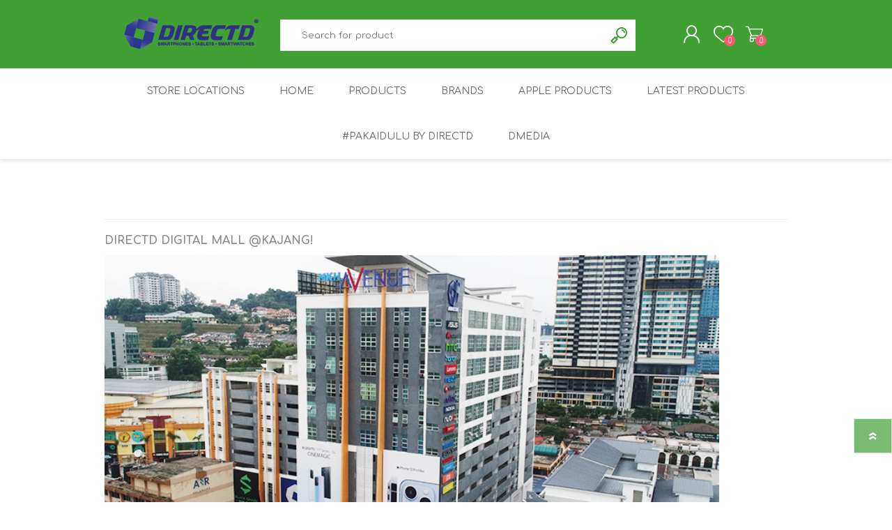

--- FILE ---
content_type: text/html; charset=utf-8
request_url: https://www.directd.com.my/kajang
body_size: 10133
content:
<!DOCTYPE html><html lang=iv dir=ltr class=html-topic-page><head><title>DirectD Retail &amp; Wholesale Sdn. Bhd. - Online Store. DirectD Digital Mall @Kajang</title><meta charset=UTF-8><meta name=description content=""><meta name=keywords content=""><meta name=generator content=nopCommerce><meta name=viewport content="width=device-width, initial-scale=1.0, minimum-scale=1.0, maximum-scale=2.0"><script async src="https://www.googletagmanager.com/gtag/js?id=G-NWN9Q33SKF"></script><script>function gtag(){dataLayer.push(arguments)}window.dataLayer=window.dataLayer||[];gtag("js",new Date);gtag("config","G-NWN9Q33SKF")</script><link rel=stylesheet href="/css/Topic.Head.styles.css?v=ok3YoSty3FkkAA_hOEaA6H20e60"><link rel=preload as=font href=/Themes/Prisma/Content/font/prisma.woff crossorigin><link href="https://fonts.googleapis.com/css?family=Comfortaa:400,700|Fira+Sans:400,700|Open+Sans:400,700|Playfair+Display:400,700&amp;subset=cyrillic,cyrillic-ext,greek,greek-ext,latin-ext&amp;display=swap" rel=stylesheet><body class="topic-page-body font-comfortaa item-type-1"><input name=__RequestVerificationToken type=hidden value=CfDJ8GxmJVaTyoBMnspoPkKtAPjR9fDQPFiKYEq0HmostFVNr_ZMl_3kuI03g_p5TFNFcUjnhF8-Ey2eoehUJAjZmhO5KAquwincFFmrYLcEmq0DPOOJ5EUHi3EotokHfkHT31sv2Djx0uHZOneH3mE_fNo><div class=ajax-loading-block-window style=display:none></div><div id=dialog-notifications-success title=Notification style=display:none></div><div id=dialog-notifications-error title=Error style=display:none></div><div id=dialog-notifications-warning title=Warning style=display:none></div><div id=bar-notification class=bar-notification-container data-close=Close></div><!--[if lte IE 7]><div style=clear:both;height:59px;text-align:center;position:relative><a href=http://www.microsoft.com/windows/internet-explorer/default.aspx target=_blank> <img src=/Themes/Prisma/Content/img/ie_warning.jpg height=42 width=820 alt="You are using an outdated browser. For a faster, safer browsing experience, upgrade for free today."> </a></div><![endif]--><div class=master-wrapper-page><div class=master-header-wrapper-parent><div class=master-header-wrapper><div class=header-wrapper><div class=header><div class=header-logo><a href="/" class=logo> <img alt="DirectD Retail &amp; Wholesale Sdn Bhd (201301004348 / 1034191-M)" src=https://www.directd.com.my/images/thumbs/0039789.png></a></div><div class=header-links-wrapper><div class=header-selectors-wrapper></div><div class=header-links><ul><li><a href="/register?returnUrl=%2Fkajang" class=ico-register>Register</a><li><a href="/login?returnUrl=%2Fkajang" class=ico-login>Log in</a><li id=topcartlink><a href=/cart class=ico-cart> <span class=cart-label>Shopping Cart</span> <span class=cart-qty>0</span> </a></ul></div><div id=flyout-cart class=flyout-cart data-removeitemfromcarturl=/PrismaTheme/RemoveItemFromCart data-flyoutcarturl=/PrismaTheme/FlyoutShoppingCart><span class=cart-qty>0</span><div class=mini-shopping-cart><div class=count>You have no items in your shopping cart.</div></div></div></div><div class="search-box store-search-box"><form method=get id=small-search-box-form action=/search><input type=text class=search-box-text id=small-searchterms autocomplete=off name=q placeholder="Search for product" aria-label="Search store">  <input type=hidden class=instantSearchResourceElement data-highlightfirstfoundelement=true data-minkeywordlength=2 data-defaultproductsortoption=5 data-instantsearchurl=/instantSearchFor data-searchpageurl=/search data-searchinproductdescriptions=true data-numberofvisibleproducts=20 data-noresultsresourcetext=" No data found."> <button type=submit class="button-1 search-box-button">Search</button></form></div></div><div class=responsive-nav-wrapper-parent><div class=responsive-nav-wrapper><div class=menu-title><span>Menu</span></div><div class=search-wrap><span>Search</span></div><div class=personal-button id=header-links-opener><span>Personal menu</span></div><div class=wishlist-button><a href=/wishlist class=ico-wishlist> <span class=wishlist-label>Wishlist</span> <span class=wishlist-qty>0</span> </a></div><div class=shopping-cart-link><a href=/cart>Shopping Cart</a> <span class=cart-qty>0</span></div></div></div></div></div><div class=overlayOffCanvas></div><div class=header-menu><div class=navigation-wrapper><div class=close-menu><span>Close</span></div></div><ul class=mega-menu data-isrtlenabled=false data-enableclickfordropdown=false><li><a href=http://www.directd.com.my/shop-location title="Store Locations" target=_blank><span> Store Locations</span></a><li><a href="/" title=Home><span> Home</span></a><li class="has-sublist with-dropdown-in-grid"><span class="with-subcategories single-item-categories labelfornextplusbutton">Products</span><div class="dropdown categories fullWidth boxes-7"><div class=row-wrapper><div class=row><div class=box><div class=picture-title-wrap><div class=title><a href=/gamer-corner title="Gamer's Corner"><span>Gamer&#x27;s Corner</span></a></div><div class=picture><a href=/gamer-corner title="Show products in category Gamer's Corner"> <img class=lazy alt="Picture for category Gamer's Corner" src="[data-uri]" data-original=https://www.directd.com.my/images/thumbs/0051569_gamers-corner_103.png> </a></div></div></div><div class=box><div class=picture-title-wrap><div class=title><a href=/mi-eco-system title="XIAOMI ECO SYSTEM"><span>XIAOMI ECO SYSTEM</span></a></div><div class=picture><a href=/mi-eco-system title="Show products in category XIAOMI ECO SYSTEM"> <img class=lazy alt="Picture for category XIAOMI ECO SYSTEM" src="[data-uri]" data-original=https://www.directd.com.my/images/thumbs/0053402_xiaomi-eco-system_103.png> </a></div></div></div><div class=box><div class=picture-title-wrap><div class=title><a href=/iot title=IOT><span>IOT</span></a></div><div class=picture><a href=/iot title="Show products in category IOT"> <img class=lazy alt="Picture for category IOT" src="[data-uri]" data-original=https://www.directd.com.my/images/thumbs/0053403_iot_103.png> </a></div></div></div><div class=box><div class=picture-title-wrap><div class=title><a href=/air-purifiers title="Air Purifier"><span>Air Purifier</span></a></div><div class=picture><a href=/air-purifiers title="Show products in category Air Purifier"> <img class=lazy alt="Picture for category Air Purifier" src="[data-uri]" data-original=https://www.directd.com.my/images/thumbs/0051620_air-purifier_103.gif> </a></div></div></div><div class=box><div class=picture-title-wrap><div class=title><a href=/smartphone title=SmartPhone><span>SmartPhone</span></a></div><div class=picture><a href=/smartphone title="Show products in category SmartPhone"> <img class=lazy alt="Picture for category SmartPhone" src="[data-uri]" data-original=https://www.directd.com.my/images/thumbs/0053404_smartphone_103.png> </a></div></div></div><div class=box><div class=picture-title-wrap><div class=title><a href=/tablet title=Tablet><span>Tablet</span></a></div><div class=picture><a href=/tablet title="Show products in category Tablet"> <img class=lazy alt="Picture for category Tablet" src="[data-uri]" data-original=https://www.directd.com.my/images/thumbs/0053405_tablet_103.png> </a></div></div></div><div class=box><div class=picture-title-wrap><div class=title><a href=/smartwatch-wearables title=Smartwatch><span>Smartwatch</span></a></div><div class=picture><a href=/smartwatch-wearables title="Show products in category Smartwatch"> <img class=lazy alt="Picture for category Smartwatch" src="[data-uri]" data-original=https://www.directd.com.my/images/thumbs/0053406_smartwatch_103.png> </a></div></div></div></div><div class=row><div class=box><div class=picture-title-wrap><div class=title><a href=/accessories title=Accessories><span>Accessories</span></a></div><div class=picture><a href=/accessories title="Show products in category Accessories"> <img class=lazy alt="Picture for category Accessories" src="[data-uri]" data-original=https://www.directd.com.my/images/thumbs/0053407_accessories_103.png> </a></div></div></div><div class=box><div class=picture-title-wrap><div class=title><a href=/laptop title=Laptop><span>Laptop</span></a></div><div class=picture><a href=/laptop title="Show products in category Laptop"> <img class=lazy alt="Picture for category Laptop" src="[data-uri]" data-original=https://www.directd.com.my/images/thumbs/0056664_laptop_103.png> </a></div></div></div><div class=box><div class=picture-title-wrap><div class=title><a href=/drone title=Drone><span>Drone</span></a></div><div class=picture><a href=/drone title="Show products in category Drone"> <img class=lazy alt="Picture for category Drone" src="[data-uri]" data-original=https://www.directd.com.my/images/thumbs/0056665_drone_103.png> </a></div></div></div><div class=box><div class=picture-title-wrap><div class=title><a href=/gamepad title=GamePad><span>GamePad</span></a></div><div class=picture><a href=/gamepad title="Show products in category GamePad"> <img class=lazy alt="Picture for category GamePad" src="[data-uri]" data-original=https://www.directd.com.my/images/thumbs/0055430_gamepad_103.png> </a></div></div></div><div class=box><div class=picture-title-wrap><div class=title><a href=/tv-media title="TV &amp; Media"><span>TV &amp; Media</span></a></div><div class=picture><a href=/tv-media title="Show products in category TV &amp; Media"> <img class=lazy alt="Picture for category TV &amp; Media" src="[data-uri]" data-original=https://www.directd.com.my/images/thumbs/0052595_tv-media_103.png> </a></div></div></div><div class=box><div class=picture-title-wrap><div class=title><a href=/tws-earbuds title="TWS Earbuds (True Wireless Type)"><span>TWS Earbuds (True Wireless Type)</span></a></div><div class=picture><a href=/tws-earbuds title="Show products in category TWS Earbuds (True Wireless Type)"> <img class=lazy alt="Picture for category TWS Earbuds (True Wireless Type)" src="[data-uri]" data-original=https://www.directd.com.my/images/thumbs/0065203_tws-earbuds-true-wireless-type_103.jpeg> </a></div></div></div><div class=empty-box></div></div></div></div><li class="has-sublist with-dropdown-in-grid"><a class=with-subcategories href=/manufacturer/all title=Brands><span>Brands</span></a><div class="dropdown manufacturers fullWidth boxes-8"><div class=row-wrapper><div class=row><div class=box><div class=title><a class=manufacturer href=/acer title=Acer><span>Acer</span></a></div><div class=picture><a class=manufacturer href=/acer title=Acer> <img class=lazy src="[data-uri]" data-original=https://www.directd.com.my/images/thumbs/0053741_acer_150.png alt="Picture for category Acer" title="Picture for category Acer"> </a></div></div><div class=box><div class=title><a class=manufacturer href=/amazfit title=AMAZFIT><span>AMAZFIT</span></a></div><div class=picture><a class=manufacturer href=/amazfit title=AMAZFIT> <img class=lazy src="[data-uri]" data-original=https://www.directd.com.my/images/thumbs/0059910_amazfit_150.png alt="Picture for category AMAZFIT" title="Picture for category AMAZFIT"> </a></div></div><div class=box><div class=title><a class=manufacturer href=/asus title=ASUS><span>ASUS</span></a></div><div class=picture><a class=manufacturer href=/asus title=ASUS> <img class=lazy src="[data-uri]" data-original=https://www.directd.com.my/images/thumbs/0053743_asus_150.png alt="Picture for category ASUS" title="Picture for category ASUS"> </a></div></div><div class=box><div class=title><a class=manufacturer href=/ddpai title=DDPAI><span>DDPAI</span></a></div><div class=picture><a class=manufacturer href=/ddpai title=DDPAI> <img class=lazy src="[data-uri]" data-original=https://www.directd.com.my/images/thumbs/0052844_ddpai_150.png alt="Picture for category DDPAI" title="Picture for category DDPAI"> </a></div></div><div class=box><div class=title><a class=manufacturer href=/dji title=DJI><span>DJI</span></a></div><div class=picture><a class=manufacturer href=/dji title=DJI> <img class=lazy src="[data-uri]" data-original=https://www.directd.com.my/images/thumbs/0053745_dji_150.png alt="Picture for category DJI" title="Picture for category DJI"> </a></div></div><div class=box><div class=title><a class=manufacturer href=/huawei title=HUAWEI><span>HUAWEI</span></a></div><div class=picture><a class=manufacturer href=/huawei title=HUAWEI> <img class=lazy src="[data-uri]" data-original=https://www.directd.com.my/images/thumbs/0053740_huawei_150.png alt="Picture for category HUAWEI" title="Picture for category HUAWEI"> </a></div></div><div class=box><div class=title><a class=manufacturer href=/honor title=HONOR><span>HONOR</span></a></div><div class=picture><a class=manufacturer href=/honor title=HONOR> <img class=lazy src="[data-uri]" data-original=https://www.directd.com.my/images/thumbs/0052850_honor_150.png alt="Picture for category HONOR" title="Picture for category HONOR"> </a></div></div><div class=box><div class=title><a class=manufacturer href=/infinix title=Infinix><span>Infinix</span></a></div><div class=picture><a class=manufacturer href=/infinix title=Infinix> <img class=lazy src="[data-uri]" data-original=https://www.directd.com.my/images/thumbs/0049184_infinix_150.png alt="Picture for category Infinix" title="Picture for category Infinix"> </a></div></div></div><div class=row><div class=box><div class=title><a class=manufacturer href=/iqoo title=iQOO><span>iQOO</span></a></div><div class=picture><a class=manufacturer href=/iqoo title=iQOO> <img class=lazy src="[data-uri]" data-original=https://www.directd.com.my/images/thumbs/0065596_iqoo_150.jpeg alt="Picture for category iQOO" title="Picture for category iQOO"> </a></div></div><div class=box><div class=title><a class=manufacturer href=/lenovo title=LENOVO><span>LENOVO</span></a></div><div class=picture><a class=manufacturer href=/lenovo title=LENOVO> <img class=lazy src="[data-uri]" data-original=https://www.directd.com.my/images/thumbs/0053746_lenovo_150.png alt="Picture for category LENOVO" title="Picture for category LENOVO"> </a></div></div><div class=box><div class=title><a class=manufacturer href=/meizu title=Meizu><span>Meizu</span></a></div><div class=picture><a class=manufacturer href=/meizu title=Meizu> <img class=lazy src="[data-uri]" data-original=https://www.directd.com.my/images/thumbs/0061661_meizu_150.jpeg alt="Picture for category Meizu" title="Picture for category Meizu"> </a></div></div><div class=box><div class=title><a class=manufacturer href=/nubia title="NUBIA / REDMAGIC"><span>NUBIA / REDMAGIC</span></a></div><div class=picture><a class=manufacturer href=/nubia title="NUBIA / REDMAGIC"> <img class=lazy src="[data-uri]" data-original=https://www.directd.com.my/images/thumbs/0053123_nubia-redmagic_150.png alt="Picture for category NUBIA / REDMAGIC" title="Picture for category NUBIA / REDMAGIC"> </a></div></div><div class=box><div class=title><a class=manufacturer href=/nothing title=Nothing><span>Nothing</span></a></div><div class=picture><a class=manufacturer href=/nothing title=Nothing> <img class=lazy src="[data-uri]" data-original=https://www.directd.com.my/images/thumbs/0053722_nothing_150.jpeg alt="Picture for category Nothing" title="Picture for category Nothing"> </a></div></div><div class=box><div class=title><a class=manufacturer href=/one-plus title=OnePlus><span>OnePlus</span></a></div><div class=picture><a class=manufacturer href=/one-plus title=OnePlus> <img class=lazy src="[data-uri]" data-original=https://www.directd.com.my/images/thumbs/0052222_oneplus_150.png alt="Picture for category OnePlus" title="Picture for category OnePlus"> </a></div></div><div class=box><div class=title><a class=manufacturer href=/oppo title=OPPO><span>OPPO</span></a></div><div class=picture><a class=manufacturer href=/oppo title=OPPO> <img class=lazy src="[data-uri]" data-original=https://www.directd.com.my/images/thumbs/0053723_oppo_150.jpeg alt="Picture for category OPPO" title="Picture for category OPPO"> </a></div></div><div class=box><div class=title><a class=manufacturer href=/poco title=POCO><span>POCO</span></a></div><div class=picture><a class=manufacturer href=/poco title=POCO> <img class=lazy src="[data-uri]" data-original=https://www.directd.com.my/images/thumbs/0053724_poco_150.png alt="Picture for category POCO" title="Picture for category POCO"> </a></div></div></div><div class=row><div class=box><div class=title><a class=manufacturer href=/qcy title=QCY><span>QCY</span></a></div><div class=picture><a class=manufacturer href=/qcy title=QCY> <img class=lazy src="[data-uri]" data-original=https://www.directd.com.my/images/thumbs/0056604_qcy_150.png alt="Picture for category QCY" title="Picture for category QCY"> </a></div></div><div class=box><div class=title><a class=manufacturer href=/razer-3 title=Razer><span>Razer</span></a></div><div class=picture><a class=manufacturer href=/razer-3 title=Razer> <img class=lazy src="[data-uri]" data-original=https://www.directd.com.my/images/thumbs/0050954_razer_150.jpeg alt="Picture for category Razer" title="Picture for category Razer"> </a></div></div><div class=box><div class=title><a class=manufacturer href=/realme title=realme><span>realme</span></a></div><div class=picture><a class=manufacturer href=/realme title=realme> <img class=lazy src="[data-uri]" data-original=https://www.directd.com.my/images/thumbs/0052149_realme_150.png alt="Picture for category realme" title="Picture for category realme"> </a></div></div><div class=box><div class=title><a class=manufacturer href=/roborock title=Roborock><span>Roborock</span></a></div><div class=picture><a class=manufacturer href=/roborock title=Roborock> <img class=lazy src="[data-uri]" data-original=https://www.directd.com.my/images/thumbs/0067145_roborock_150.webp alt="Picture for category Roborock" title="Picture for category Roborock"> </a></div></div><div class=box><div class=title><a class=manufacturer href=/samsung title=SAMSUNG><span>SAMSUNG</span></a></div><div class=picture><a class=manufacturer href=/samsung title=SAMSUNG> <img class=lazy src="[data-uri]" data-original=https://www.directd.com.my/images/thumbs/0050958_samsung_150.png alt="Picture for category SAMSUNG" title="Picture for category SAMSUNG"> </a></div></div><div class=box><div class=title><a class=manufacturer href=/tecno title=TECNO><span>TECNO</span></a></div><div class=picture><a class=manufacturer href=/tecno title=TECNO> <img class=lazy src="[data-uri]" data-original=https://www.directd.com.my/images/thumbs/0062240_tecno_150.png alt="Picture for category TECNO" title="Picture for category TECNO"> </a></div></div><div class=box><div class=title><a class=manufacturer href=/vivo-smart-phone title=VIVO><span>VIVO</span></a></div><div class=picture><a class=manufacturer href=/vivo-smart-phone title=VIVO> <img class=lazy src="[data-uri]" data-original=https://www.directd.com.my/images/thumbs/0050957_vivo_150.png alt="Picture for category VIVO" title="Picture for category VIVO"> </a></div></div><div class=box><div class=title><a class=manufacturer href=/xiaomi title=XIAOMI><span>XIAOMI</span></a></div><div class=picture><a class=manufacturer href=/xiaomi title=XIAOMI> <img class=lazy src="[data-uri]" data-original=https://www.directd.com.my/images/thumbs/0050955_xiaomi_150.png alt="Picture for category XIAOMI" title="Picture for category XIAOMI"> </a></div></div></div><div class=row><div class=box><div class=title><a class=manufacturer href=/zte title=ZTE><span>ZTE</span></a></div><div class=picture><a class=manufacturer href=/zte title=ZTE> <img class=lazy src="[data-uri]" data-original=https://www.directd.com.my/images/thumbs/0050956_zte_150.png alt="Picture for category ZTE" title="Picture for category ZTE"> </a></div></div><div class=box><div class=title><a class=manufacturer href=/mi-aiot title="Mi AIOT"><span>Mi AIOT</span></a></div><div class=picture><a class=manufacturer href=/mi-aiot title="Mi AIOT"> <img class=lazy src="[data-uri]" data-original=https://www.directd.com.my/images/thumbs/0053726_mi-aiot_150.png alt="Picture for category Mi AIOT" title="Picture for category Mi AIOT"> </a></div></div><div class=box><div class=title><a class=manufacturer href=/harmankardon title="Harman Kardon"><span>Harman Kardon</span></a></div><div class=picture><a class=manufacturer href=/harmankardon title="Harman Kardon"> <img class=lazy src="[data-uri]" data-original=https://www.directd.com.my/images/thumbs/0059830_harman-kardon_150.jpeg alt="Picture for category Harman Kardon" title="Picture for category Harman Kardon"> </a></div></div><div class=box><div class=title><a class=manufacturer href=/ttracing title=TTRacing><span>TTRacing</span></a></div><div class=picture><a class=manufacturer href=/ttracing title=TTRacing> <img class=lazy src="[data-uri]" data-original=https://www.directd.com.my/images/thumbs/0068886_ttracing_150.webp alt="Picture for category TTRacing" title="Picture for category TTRacing"> </a></div></div><div class=box><div class=title><a class=manufacturer href=/amazingthing title="AMAZINGthing Accessories"><span>AMAZINGthing Accessories</span></a></div><div class=picture><a class=manufacturer href=/amazingthing title="AMAZINGthing Accessories"> <img class=lazy src="[data-uri]" data-original=https://www.directd.com.my/images/thumbs/0053729_amazingthing-accessories_150.png alt="Picture for category AMAZINGthing Accessories" title="Picture for category AMAZINGthing Accessories"> </a></div></div><div class=box><div class=title><a class=manufacturer href=/mcdodo title=Mcdodo><span>Mcdodo</span></a></div><div class=picture><a class=manufacturer href=/mcdodo title=Mcdodo> <img class=lazy src="[data-uri]" data-original=https://www.directd.com.my/images/thumbs/0053730_mcdodo_150.png alt="Picture for category Mcdodo" title="Picture for category Mcdodo"> </a></div></div><div class=box><div class=title><a class=manufacturer href=/smartmi title=smartmi><span>smartmi</span></a></div><div class=picture><a class=manufacturer href=/smartmi title=smartmi> <img class=lazy src="[data-uri]" data-original=https://www.directd.com.my/images/thumbs/0051864_smartmi_150.png alt="Picture for category smartmi" title="Picture for category smartmi"> </a></div></div><div class=box><div class=title><a class=manufacturer href=/gaabor title=GAABOR><span>GAABOR</span></a></div><div class=picture><a class=manufacturer href=/gaabor title=GAABOR> <img class=lazy src="[data-uri]" data-original=https://www.directd.com.my/images/thumbs/0053731_gaabor_150.jpeg alt="Picture for category GAABOR" title="Picture for category GAABOR"> </a></div></div></div><div class=row><div class=box><div class=title><a class=manufacturer href=/gopro title="GoPro "><span>GoPro </span></a></div><div class=picture><a class=manufacturer href=/gopro title="GoPro "> <img class=lazy src="[data-uri]" data-original=https://www.directd.com.my/images/thumbs/0060960_gopro_150.png alt="Picture for category GoPro " title="Picture for category GoPro "> </a></div></div><div class=box><div class=title><a class=manufacturer href=/garmin title=GARMIN><span>GARMIN</span></a></div><div class=picture><a class=manufacturer href=/garmin title=GARMIN> <img class=lazy src="[data-uri]" data-original=https://www.directd.com.my/images/thumbs/0055356_garmin_150.png alt="Picture for category GARMIN" title="Picture for category GARMIN"> </a></div></div><div class=box><div class=title><a class=manufacturer href=/imou title=Imou><span>Imou</span></a></div><div class=picture><a class=manufacturer href=/imou title=Imou> <img class=lazy src="[data-uri]" data-original=https://www.directd.com.my/images/thumbs/0060154_imou_150.webp alt="Picture for category Imou" title="Picture for category Imou"> </a></div></div><div class=box><div class=title><a class=manufacturer href=/anker title=Anker><span>Anker</span></a></div><div class=picture><a class=manufacturer href=/anker title=Anker> <img class=lazy src="[data-uri]" data-original=https://www.directd.com.my/images/thumbs/0055473_anker_150.jpeg alt="Picture for category Anker" title="Picture for category Anker"> </a></div></div><div class=empty-box></div><div class=empty-box></div><div class=empty-box></div><div class=empty-box></div></div></div></div><li><a href=http://apple.directd.com.my title="Apple Products"><span> Apple Products</span></a><li><a href=/newproducts title="Latest Products"><span> Latest Products</span></a><li><a href=/pakaidulu-by-directd title="#PakaiDULU by DirectD" target=_blank><span> #PakaiDULU by DirectD</span></a><li><a href="https://www.directdmedia.com/" title=DMedia target=_blank><span> DMedia</span></a></ul><div class=menu-title><span>Menu</span></div><ul class=mega-menu-responsive><li><a href=http://www.directd.com.my/shop-location title="Store Locations" target=_blank><span> Store Locations</span></a><li><a href="/" title=Home><span> Home</span></a><li class=has-sublist><span class="with-subcategories single-item-categories labelfornextplusbutton">Products</span><div class=plus-button></div><div class=sublist-wrap><div class=navigation-wrapper><div class=close-menu><span>Close</span></div><div class=back-button><span>back</span></div></div><ul class=sublist><li><a class=lastLevelCategory href=/gamer-corner title="Gamer's Corner"><span>Gamer&#x27;s Corner</span></a><li><a class=lastLevelCategory href=/mi-eco-system title="XIAOMI ECO SYSTEM"><span>XIAOMI ECO SYSTEM</span></a><li><a class=lastLevelCategory href=/iot title=IOT><span>IOT</span></a><li><a class=lastLevelCategory href=/air-purifiers title="Air Purifier"><span>Air Purifier</span></a><li><a class=lastLevelCategory href=/smartphone title=SmartPhone><span>SmartPhone</span></a><li><a class=lastLevelCategory href=/tablet title=Tablet><span>Tablet</span></a><li><a class=lastLevelCategory href=/smartwatch-wearables title=Smartwatch><span>Smartwatch</span></a><li><a class=lastLevelCategory href=/accessories title=Accessories><span>Accessories</span></a><li><a class=lastLevelCategory href=/laptop title=Laptop><span>Laptop</span></a><li><a class=lastLevelCategory href=/drone title=Drone><span>Drone</span></a><li><a class=lastLevelCategory href=/gamepad title=GamePad><span>GamePad</span></a><li><a class=lastLevelCategory href=/tv-media title="TV &amp; Media"><span>TV &amp; Media</span></a><li><a class=lastLevelCategory href=/tws-earbuds title="TWS Earbuds (True Wireless Type)"><span>TWS Earbuds (True Wireless Type)</span></a></ul></div><li class=has-sublist><a class=with-subcategories href=/manufacturer/all title=Brands><span>Brands</span></a><div class=plus-button></div><div class=sublist-wrap><div class=navigation-wrapper><div class=close-menu><span>Close</span></div><div class=back-button><span>back</span></div></div><ul class=sublist><li><a href=/acer title=Acer><span>Acer</span></a><li><a href=/amazfit title=AMAZFIT><span>AMAZFIT</span></a><li><a href=/asus title=ASUS><span>ASUS</span></a><li><a href=/ddpai title=DDPAI><span>DDPAI</span></a><li><a href=/dji title=DJI><span>DJI</span></a><li><a href=/huawei title=HUAWEI><span>HUAWEI</span></a><li><a href=/honor title=HONOR><span>HONOR</span></a><li><a href=/infinix title=Infinix><span>Infinix</span></a><li><a href=/iqoo title=iQOO><span>iQOO</span></a><li><a href=/lenovo title=LENOVO><span>LENOVO</span></a><li><a href=/meizu title=Meizu><span>Meizu</span></a><li><a href=/nubia title="NUBIA / REDMAGIC"><span>NUBIA / REDMAGIC</span></a><li><a href=/nothing title=Nothing><span>Nothing</span></a><li><a href=/one-plus title=OnePlus><span>OnePlus</span></a><li><a href=/oppo title=OPPO><span>OPPO</span></a><li><a href=/poco title=POCO><span>POCO</span></a><li><a href=/qcy title=QCY><span>QCY</span></a><li><a href=/razer-3 title=Razer><span>Razer</span></a><li><a href=/realme title=realme><span>realme</span></a><li><a href=/roborock title=Roborock><span>Roborock</span></a><li><a href=/samsung title=SAMSUNG><span>SAMSUNG</span></a><li><a href=/tecno title=TECNO><span>TECNO</span></a><li><a href=/vivo-smart-phone title=VIVO><span>VIVO</span></a><li><a href=/xiaomi title=XIAOMI><span>XIAOMI</span></a><li><a href=/zte title=ZTE><span>ZTE</span></a><li><a href=/mi-aiot title="Mi AIOT"><span>Mi AIOT</span></a><li><a href=/harmankardon title="Harman Kardon"><span>Harman Kardon</span></a><li><a href=/ttracing title=TTRacing><span>TTRacing</span></a><li><a href=/amazingthing title="AMAZINGthing Accessories"><span>AMAZINGthing Accessories</span></a><li><a href=/mcdodo title=Mcdodo><span>Mcdodo</span></a><li><a href=/smartmi title=smartmi><span>smartmi</span></a><li><a href=/gaabor title=GAABOR><span>GAABOR</span></a><li><a href=/gopro title="GoPro "><span>GoPro </span></a><li><a href=/garmin title=GARMIN><span>GARMIN</span></a><li><a href=/imou title=Imou><span>Imou</span></a><li><a href=/anker title=Anker><span>Anker</span></a></ul></div><li><a href=http://apple.directd.com.my title="Apple Products"><span> Apple Products</span></a><li><a href=/newproducts title="Latest Products"><span> Latest Products</span></a><li><a href=/pakaidulu-by-directd title="#PakaiDULU by DirectD" target=_blank><span> #PakaiDULU by DirectD</span></a><li><a href="https://www.directdmedia.com/" title=DMedia target=_blank><span> DMedia</span></a></ul><ul class=mega-menu data-isrtlenabled=false data-enableclickfordropdown=false></ul><div class=menu-title><span>Menu</span></div><ul class=mega-menu-responsive></ul></div></div><div class=master-wrapper-content><div class=quickViewData data-productselector=.product-item data-productselectorchild=".buttons-wrapper .buttons" data-retrievequickviewurl=/quickviewdata data-quickviewbuttontext="Quick View" data-quickviewbuttontitle="Quick View" data-isquickviewpopupdraggable=True data-enablequickviewpopupoverlay=True data-accordionpanelsheightstyle=content data-getquickviewbuttonroute=/getquickviewbutton></div><div id=product-ribbon-info data-productid=0 data-productboxselector=".product-item, .item-holder" data-productboxpicturecontainerselector=".picture, .item-picture" data-productpagepicturesparentcontainerselector=.product-essential data-productpagebugpicturecontainerselector=.picture data-retrieveproductribbonsurl=/RetrieveProductRibbons></div><div class=master-column-wrapper><div class=center-1><div class="page topic-page" id=ph-topic><div class=page-title id=ph-title></div><div class=page-body><p><span style=font-size:12pt><strong>DIRECTD DIGITAL MALL @KAJANG!</strong></span><p><img src=/images/uploaded/outlet/kajang/kajang-BIZ-hour.jpg alt="" width=90%><img src=/images/uploaded/outlet/kajang/SERVICES---kajang.jpg alt="" width=90%><img src="/images/uploaded/outlet/kajang/kajang - gps direction.png" alt="" width=90%><p><strong><strong><strong><a href=kajang target=_blank rel=noopener><strong><em><img src="/images/uploaded/outlet/Biz Hour - DKajang.jpg" alt="" width=960><img src="/images/uploaded/All outlet/Biz Hour - DKajang.jpg" alt="" width=90%></em></strong></a></strong><img src=/images/uploaded/location/Kajang29May.jpg alt="" width=960></strong></strong><strong><strong><a href=https://goo.gl/maps/Akc3MNDSxSn target=_blank rel=noopener><img src="/Images/uploaded/location/kajang - gps direction.png" alt="" width=90%></a></strong><br></strong><p><strong>DirectD Digital Mall @Kajang Block C, Jalan Avenue 1A (Jalan Semenyih), 43000 Kajang Selangor.</strong><p><a style=color:#000 href=https://goo.gl/maps/Akc3MNDSxSn target=_blank rel=noopener><img src=/images/uploaded/GoogleMaps-Icon-alone-1.webp alt="" width=6%></a><img src=https://directd-main-sea.azurewebsites.net/Images/uploaded/Info%20All%20Outlet%20Pages/waze%20icon.png alt="" width=84>&nbsp;&nbsp;<a href=https://goo.gl/maps/Akc3MNDSxSn target=_blank rel=noopener><img src=https://directd-main-sea.azurewebsites.net/Images/uploaded/Info%20All%20Outlet%20Pages/Google%20maps%20icon.png alt="" width=84></a> &nbsp;<strong><span style="font-family:'trebuchet ms',geneva,sans-serif;color:#000"><a style=color:#000 href=https://waze.com/ul/hw283h2epk target=_blank rel=noopener><img src=/images/uploaded/download.png alt="" width=6%></a></span></strong><p>(Click on any of the icon to navigate your GPS to DirectD Digital Mall @Kajang!)<br><br><strong><a href=tel:60387419985 target=_blank rel=noopener><img src=/images/uploaded/8418629.png alt="" width=46 height=46></a>Hotline: 03-87419985&nbsp;<br><br></strong><p><strong>&nbsp;<a href="https://api.whatsapp.com/send?phone=60196910000" target=_blank rel=noopener><img src=/images/uploaded/WhatsApp_icon.png.webp alt="" width=4%></a>WhatsApp: 013-6910000<br></strong><p>(Click on the icon to WhatsApp with our Reps)<br><img src="/images/uploaded/Info All Outlet Pages/kajang/DirectD kajang-gallery.png" alt="" width=960><p>&nbsp;</div></div></div></div></div><div class=footer><div class="footer-upper electronics-pattern"><div class=newsletter><div class=title><strong>Newsletter</strong></div><div class=newsletter-subscribe id=newsletter-subscribe-block><div class=newsletter-email><input id=newsletter-email class=newsletter-subscribe-text placeholder="Enter your email here..." aria-label="Subscribe to our newsletter and get latest updates and promotion" type=email name=NewsletterEmail> <button type=button id=newsletter-subscribe-button class="button-1 newsletter-subscribe-button">Subscribe</button></div><div class=newsletter-validation><span id=subscribe-loading-progress style=display:none class=please-wait>Wait...</span> <span class=field-validation-valid data-valmsg-for=NewsletterEmail data-valmsg-replace=true></span></div></div><div class=newsletter-result id=newsletter-result-block></div></div></div><div class=footer-middle><div class=footer-block><div class=title><strong>About DirectD</strong></div><ul class=list><li><a href=/announcement>Announcement</a><li><a href=/about-us>About Us</a><li><a href=/career>Career</a><li><a href=/press-release>Press Release</a><li><a href=/contactus>Contact Us</a></ul></div><div class=footer-block><div class=title><strong>DirectD Location</strong></div><ul class=list><li><a href=/customer/info>Customer info</a><li><a href=/customer/addresses>Addresses</a><li><a href=/order/history>My Orders</a><li><a href=/cart>Shopping Cart</a><li><a href=/sj>DirectD Subang Jaya</a><li><a href=/pj>DirectD Gadget MEGA Store @PJ</a><li><a href=/kl>DirectD Publika @Duta, KL (under renovation)</a><li><a href=/kajang>DirectD Digital Mall @Kajang</a><li><a href=/mi-store-1u>DirectD Mi Store @1Utama</a><li><a href=/tsb>DirectD TSB @Sg Buloh</a><li><a href=/wm>DirectD Wangsa Maju</a><li><a href=/kb>DirectD KB @Kelantan</a><li><a href=/kuantan>DirectD Flagship Store @Kuantan</a><li><a href=/dkk>DirectD KK @Sabah</a><li><a href=/penang>DirectD BM @Penang</a><li><a href=/bsp-cheras>DirectD Bandar Sri Permaisuri @KL</a><li><a href=/seremban>DirectD Gateway @Seremban</a><li><a href=/bangi>DirectD Bangi</a><li><a href=/senawang>DirectD Senawang @Seremban</a><li><a href=/mi-store-pj>Xiaomi Mi Store @Federal Highway P.Jaya</a><li><a href=/suria-kk>DirectD Suria @KK</a><li><a href=/vivacity-kuching>DirectD VivaCity Mall Kuching</a><li><a href=/bukitraja>DirectD Bukit Raja @Klang</a><li><a href=/alorsetar>DirectD Alor Setar @Kedah</a><li><a href=/kotatinggi>DirectD Kota Tinggi @Johor</a><li><a href=/ipoh>DirectD Mydin Meru @Ipoh</a><li><a href=/jb>DirectD Bandar Baru Uda @JB</a></ul></div><div class=footer-block><div class=title><strong>Shopping Guide</strong></div><ul class=list><li><a href=/search>Search</a><li><a href=/news>Announcement</a><li><a href=/compareproducts>Compare products list</a><li><a href=/newproducts>Latest Products</a><li><a href=/safeguardprodd>SafeGuard Pro</a><li><a href=/safeguardpro-diamond>SafeGuard Pro Diamond</a><li><a href=/dd123>DirectD 123</a><li><a href=/unifi>Unifi</a><li><a href=/pakaidulu-by-directd>#PakaiDULU by DirectD</a><li><a href=/ddcare>DirectD Care</a><li><a href=/dew>Extended Warranty Plus</a><li><a href=/faqs>Frequently Asked Questions</a><li><a href=/hotel-voucher>Hotel Voucher</a><li><a href=/payment-method>Payment Methods</a><li><a href=/tc>Warranty Policy</a><li><a href=/conditions-of-use>Conditions of Use</a><li><a href=/upload-payment-proof-guide>Upload Payment Proof Guide</a><li><a href=/privacy>Privacy Info</a></ul></div><div><div class=title><strong>Follow us</strong></div><ul class=list><li><ul class=social-sharing><li><a target=_blank class=facebook href=http://www.facebook.com/DirectD.MY rel="noopener noreferrer" aria-label=Facebook></a><li><a target=_blank class=youtube href=https://www.youtube.com/@DirectDMedia rel="noopener noreferrer" aria-label=YouTube></a><li><a target=_blank class=instagram href=https://www.instagram.com/directdmedia rel="noopener noreferrer" aria-label=Instagram></a></ul><li class=address><span>No. 64 Jalan SS15/4B, Subang Jaya</span><li class=phone><span>+603-56211355</span></ul></div></div><div class=footer-lower><div class=footer-lower-wrapper><div class=footer-disclaimer>Copyright &copy; 2026 DirectD Retail & Wholesale Sdn Bhd (201301004348 / 1034191-M). All rights reserved.</div></div></div></div><div class=filter-options><div class=filters-button><span>Filters</span></div><div class=product-sorting-mobile>Sort</div><div class=product-display-mobile>display</div></div></div><div class=scroll-back-button id=goToTop></div><script src="/js/Topic.Footer.scripts.js?v=F6ZTrgj4ejFV5vsYB2DnKvh9sa8"></script><script>$(document).ready(function(){$(".header").on("mouseenter","#topcartlink",function(){$("#flyout-cart").addClass("active")});$(".header").on("mouseleave","#topcartlink",function(){$("#flyout-cart").removeClass("active")});$(".header").on("mouseenter","#flyout-cart",function(){$("#flyout-cart").addClass("active")});$(".header").on("mouseleave","#flyout-cart",function(){$("#flyout-cart").removeClass("active")})})</script><script id=instantSearchItemTemplate type=text/x-kendo-template>
    <div class="instant-search-item" data-url="${ data.CustomProperties.Url }">
        <a class="iOS-temp" href="${ data.CustomProperties.Url }">
            <div class="img-block">
                <img src="${ data.DefaultPictureModel.ImageUrl }" alt="${ data.Name }" title="${ data.Name }" style="border: none">
            </div>
            <div class="detail">
                <div class="title">${ data.Name }</div>
                <div class="price"># var price = ""; if (data.ProductPrice.Price) { price = data.ProductPrice.Price } # #= price #</div>           
            </div>
        </a>
    </div>
</script><script>$("#small-search-box-form").on("submit",function(n){$("#small-searchterms").val()==""&&(alert("Please enter some search keyword"),$("#small-searchterms").focus(),n.preventDefault())})</script><script>var localized_data={AjaxCartFailure:"Failed to add the product. Please refresh the page and try one more time."};AjaxCart.init(!1,".cart-qty",".wishlist-qty","#flyout-cart",localized_data)</script><script>function newsletter_subscribe(n){var i=$("#subscribe-loading-progress"),t;i.show();t={subscribe:n,email:$("#newsletter-email").val()};addAntiForgeryToken(t);$.ajax({cache:!1,type:"POST",url:"/subscribenewsletter",data:t,success:function(n){$("#newsletter-result-block").html(n.Result);n.Success?($("#newsletter-subscribe-block").hide(),$("#newsletter-result-block").show()):$("#newsletter-result-block").fadeIn("slow").delay(2e3).fadeOut("slow")},error:function(){alert("Failed to subscribe.")},complete:function(){i.hide()}})}$(document).ready(function(){$("#newsletter-subscribe-button").on("click",function(){newsletter_subscribe("true")});$("#newsletter-email").on("keydown",function(n){if(n.keyCode==13)return $("#newsletter-subscribe-button").trigger("click"),!1})})</script><script>var ifr=document.getElementById("JotFormIFrame-232042559367459"),src,iframeParams;ifr&&(src=ifr.src,iframeParams=[],window.location.href&&window.location.href.indexOf("?")>-1&&(iframeParams=iframeParams.concat(window.location.href.substr(window.location.href.indexOf("?")+1).split("&"))),src&&src.indexOf("?")>-1&&(iframeParams=iframeParams.concat(src.substr(src.indexOf("?")+1).split("&")),src=src.substr(0,src.indexOf("?"))),iframeParams.push("isIframeEmbed=1"),ifr.src=src+"?"+iframeParams.join("&"));window.handleIFrameMessage=function(n){var t,r,i,u,f;if(typeof n.data!="object"&&(t=n.data.split(":"),iframe=t.length>2?document.getElementById("JotFormIFrame-"+t[t.length-1]):document.getElementById("JotFormIFrame"),iframe)){switch(t[0]){case"scrollIntoView":iframe.scrollIntoView();break;case"setHeight":iframe.style.height=t[1]+"px";!isNaN(t[1])&&parseInt(iframe.style.minHeight)>parseInt(t[1])&&(iframe.style.minHeight=t[1]+"px");break;case"collapseErrorPage":iframe.clientHeight>window.innerHeight&&(iframe.style.height=window.innerHeight+"px");break;case"reloadPage":window.location.reload();break;case"loadScript":if(!window.isPermitted(n.origin,["jotform.com","jotform.pro"]))break;r=t[1];t.length>3&&(r=t[1]+":"+t[2]);i=document.createElement("script");i.src=r;i.type="text/javascript";document.body.appendChild(i);break;case"exitFullscreen":window.document.exitFullscreen?window.document.exitFullscreen():window.document.mozCancelFullScreen?window.document.mozCancelFullScreen():window.document.mozCancelFullscreen?window.document.mozCancelFullScreen():window.document.webkitExitFullscreen?window.document.webkitExitFullscreen():window.document.msExitFullscreen&&window.document.msExitFullscreen()}u=n.origin.indexOf("jotform")>-1?!0:!1;u&&"contentWindow"in iframe&&"postMessage"in iframe.contentWindow&&(f={docurl:encodeURIComponent(document.URL),referrer:encodeURIComponent(document.referrer)},iframe.contentWindow.postMessage(JSON.stringify({type:"urls",value:f}),"*"))}};window.isPermitted=function(n,t){var u=document.createElement("a"),i,r;return u.href=n,i=u.hostname,r=!1,typeof i!="undefined"?(t.forEach(function(n){(i.slice(-1*n.length-1)===".".concat(n)||i===n)&&(r=!0)}),r):void 0};window.addEventListener?window.addEventListener("message",handleIFrameMessage,!1):window.attachEvent&&window.attachEvent("onmessage",handleIFrameMessage)</script>